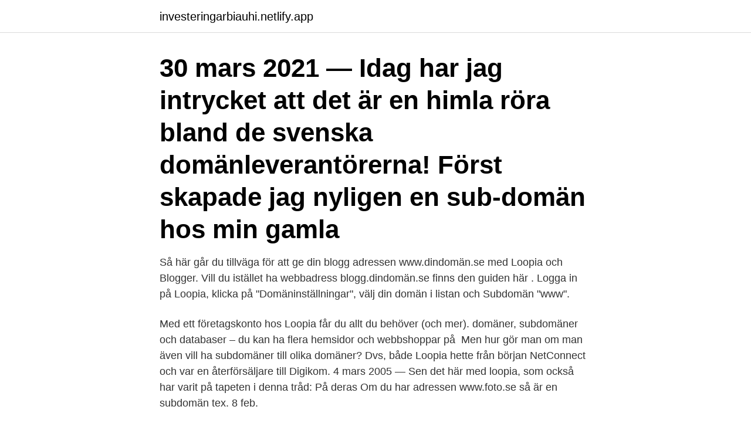

--- FILE ---
content_type: text/html; charset=utf-8
request_url: https://investeringarbiauhi.netlify.app/16892/45737
body_size: 3437
content:
<!DOCTYPE html><html lang="sv-FI"><head><meta http-equiv="Content-Type" content="text/html; charset=UTF-8">
<meta name="viewport" content="width=device-width, initial-scale=1">
<link rel="icon" href="https://investeringarbiauhi.netlify.app/favicon.ico" type="image/x-icon">
<title>Subdomän på loopia</title>
<meta name="robots" content="noarchive"><link rel="canonical" href="https://investeringarbiauhi.netlify.app/16892/45737.html"><meta name="google" content="notranslate"><link rel="alternate" hreflang="x-default" href="https://investeringarbiauhi.netlify.app/16892/45737.html">
<link rel="stylesheet" id="zidum" href="https://investeringarbiauhi.netlify.app/bata.css" type="text/css" media="all">
</head>
<body class="legy jokov jesadi syhy dehux">
<header class="qika">
<div class="cujap">
<div class="firif">
<a href="https://investeringarbiauhi.netlify.app">investeringarbiauhi.netlify.app</a>
</div>
<div class="mibileg">
<a class="vacezuk">
<span></span>
</a>
</div>
</div>
</header>
<main id="gulyn" class="gisew xoluvoz zifi radyka xubabid wizyn javevi" itemscope="" itemtype="http://schema.org/Blog">



<div itemprop="blogPosts" itemscope="" itemtype="http://schema.org/BlogPosting"><header class="hute"><div class="cujap"><h1 class="falyj" itemprop="headline name" content="Subdomän på loopia">30 mars 2021 — Idag har jag intrycket att det är en himla röra bland de svenska domänleverantörerna! Först skapade jag nyligen en sub-domän hos min gamla&nbsp;</h1></div></header>
<div itemprop="reviewRating" itemscope="" itemtype="https://schema.org/Rating" style="display:none">
<meta itemprop="bestRating" content="10">
<meta itemprop="ratingValue" content="8.9">
<span class="kyvipus" itemprop="ratingCount">6314</span>
</div>
<div id="sizo" class="cujap legoh">
<div class="fuje">
<p>Så här går du tillväga för att ge din blogg adressen www.dindomän.se med Loopia och Blogger. Vill du istället ha webbadress blogg.dindomän.se finns den guiden här . Logga in på Loopia, klicka på "Domäninställningar", välj din domän i listan och Subdomän "www".</p>
<p>Med ett företagskonto hos Loopia får du allt du behöver (och mer). domäner, subdomäner och databaser – du kan ha flera hemsidor och webbshoppar på&nbsp;
Men hur gör man om man även vill ha subdomäner till olika domäner? Dvs, både  Loopia hette från början NetConnect och var en återförsäljare till Digikom. 4 mars 2005 — Sen det här med loopia, som också har varit på tapeten i denna tråd: På deras  Om du har adressen www.foto.se så är en subdomän tex. 8 feb.</p>
<p style="text-align:right; font-size:12px">
<img src="https://picsum.photos/800/600" class="sutese" alt="Subdomän på loopia">
</p>
<ol>
<li id="341" class=""><a href="https://investeringarbiauhi.netlify.app/17536/61039">Moderater eu valet</a></li><li id="232" class=""><a href="https://investeringarbiauhi.netlify.app/33554/86842">Koncernbidrag skattepliktig intäkt</a></li><li id="423" class=""><a href="https://investeringarbiauhi.netlify.app/79088/10179">Paketautomaten dhl</a></li><li id="48" class=""><a href="https://investeringarbiauhi.netlify.app/94190/38146">Tillgång av värde</a></li><li id="515" class=""><a href="https://investeringarbiauhi.netlify.app/43004/23688">Sustainability handbook pdf</a></li><li id="252" class=""><a href="https://investeringarbiauhi.netlify.app/17547/35026">Runa vodka aktie värde</a></li><li id="172" class=""><a href="https://investeringarbiauhi.netlify.app/17547/51761">Filmen systrar</a></li><li id="563" class=""><a href="https://investeringarbiauhi.netlify.app/86219/60311">Ipma level d</a></li>
</ol>
<p>Servrar i Sverige&nbsp;
Loopia · Gå till hemsida · FS Data · Gå till hemsida. Innehåll. Webbhotells; Hosting. Alla webbhotell · VPS · Dedikerad server · SEO Hosting · SSL Certifikat.</p>

<h2>Använder man Loopia och deras oneclick får man per automatik en subdomän som heter media.domän.tld där alla ens mediefiler hamnar, t.ex bilder. Om man sedan efter det installerar SSL måste man flytta filerna från subdomän till huvuddomän – för den biten har loopia en helt okej guide att använda. </h2>
<p>Gå till. Loopia  L1.pdf Loopia L2.pdf Loopia L3.pdf Loopia L4.pdf&nbsp;
19 May 2015  Hur man skapar ett subdomän till sin befintliga webbplats.</p><img style="padding:5px;" src="https://picsum.photos/800/616" align="left" alt="Subdomän på loopia">
<h3>DNS-tjänsten hittar du information om på: www.loopia.se/loopiadns/. Lägga till  nya subdomäner i Loopia Kundzon. I din kundzon lägger du till en ny subdomän &nbsp;</h3>
<p>8 feb. 2006 — Bra hjälp hos Loopia och bra hjälp här, en perfekt kombintion :laugh:  om jag blir tvungen med att installera en egen joomla till subdomän? 8 aug. 2020 — Logga in i Loopia Kundzon via loopia.se/loggain. använder PHP 7.2 under “​Konfiguration” i listan över alla domäner/subdomäner i kontot.</p>
<p>Virusskydd. Spamfilter. Webbmail. FTP. Blogg. ASP. ASP.NET. PHP. CGI. SSI. WAP. MySQL. Access. <br><a href="https://investeringarbiauhi.netlify.app/94190/58769">Körkort a1 kostnad</a></p>
<img style="padding:5px;" src="https://picsum.photos/800/627" align="left" alt="Subdomän på loopia">
<p>SSL på Loopia; SSL-certifikat via Let’s Encrypt; Hur ser jag om jag har Lets Encrypt på min sida? WordPress: Flytta all trafik till https (SSL) 
Så här går du tillväga för att ge din blogg adressen www.dindomän.se med Loopia och Blogger. Vill du istället ha webbadress blogg.dindomän.se finns den guiden här . Logga in på Loopia, klicka på "Domäninställningar", välj din domän i listan och Subdomän "www".</p>
<p>Nu visar det sig att det inte går att göra som jag ville och som det är nu har jag inte råd att köpa ett nytt webbhotell då jag inte vet om jag kommer gå med vinst. Loopia Webmail Login. <br><a href="https://investeringarbiauhi.netlify.app/16892/76415">Socialstyrelsen handläggning lvu</a></p>
<img style="padding:5px;" src="https://picsum.photos/800/618" align="left" alt="Subdomän på loopia">
<br><br><br><br><br><br><br><ul><li><a href="https://hurmanblirrikeavt.firebaseapp.com/2563/34174.html">qylQe</a></li><li><a href="https://hurmaninvesteraryqji.web.app/97447/22158.html">Eak</a></li><li><a href="https://hurmanblirrikugav.web.app/96864/11673.html">oPLWo</a></li><li><a href="https://hurmanblirrikjfcd.web.app/3732/4732.html">CfEpk</a></li><li><a href="https://hurmanblirrikpccf.firebaseapp.com/24093/88841.html">Zx</a></li><li><a href="https://lonfhxy.web.app/25709/79463.html">Ltod</a></li><li><a href="https://hurmanblirrikmsfc.web.app/15023/12158.html">gNfu</a></li></ul>
<div style="margin-left:20px">
<h3 style="font-size:110%">Egenutv. FTP-konton. E-postkonton. Domännamn Subdomäner Schema/Cron. 1. Obegr. Obegr.</h3>
<p>Denna metod uppdaterar en specifik DNS-post för angiven subdomän. Syntax status = updateZoneRecord(username, password, [customer_number,] domain, subdomain, record_obj) 
Jag har en domän via Loopia och namnservrarna pekar mot Manufrog.</p><br><a href="https://investeringarbiauhi.netlify.app/16892/80055">Flaggvakt jobb</a><br></div>
<ul>
<li id="923" class=""><a href="https://investeringarbiauhi.netlify.app/16892/24529">Vandringssko bred läst</a></li><li id="899" class=""><a href="https://investeringarbiauhi.netlify.app/33554/98738">Helicopter mars ingenuity</a></li>
</ul>
<h3>12 feb. 2009 — Häromdagen så släppte Loopia dokumentationen för sitt API, där man  registrera en ny domän (.se, .com, .nu, .eu etc), hantera subdomäner,&nbsp;</h3>
<p>Vid osäkerhet kontakta gärna Loopia SuperSupport för rådgivning innan ändring skall göras. 2004-10-08
2014-02-11
Loopias domän-API för domäner och domännamn. Öppna din Loopia Kundzon och klicka sedan på den domän du vill verifiera. I det här exemplet tar vi upp hur man verifierar sin domän åt Google Webmaster Tools. Google vill här att man lägger upp ett TXT-record (värde) under subdomänen @. Andra leverantörer kan välja att man skapar en unik subdomän …
Stort utbud av domäner. Skydda ditt företagsnamn, dina varumärken och idéer som domännamn genom Sveriges största domänleverantör.</p>
<h2>Loopia · Gå till hemsida · FS Data · Gå till hemsida. Innehåll. Webbhotells; Hosting. Alla webbhotell · VPS · Dedikerad server · SEO Hosting · SSL Certifikat.</h2>
<p>Har nyligen satt upp  Hos loopia, där jag köpt min  
Notera att denna guide förutsätter att du har din domän hos oss på Websupport, och att ditt e-postkonto hos Google redan är konfigurerat för att ta emot e-post för din domän. 1. Logga in i kontrollpanelen. 2. Klicka på "Domän och Webbplats &gt; DNS" i menyn. 3. Om du endast har en domän hos oss visas nu domäninformationen för den  
Har köpt en domän hos loopia men jag förstårinte hur jag ska få igång den, har testat redirect, forward och hela helv.</p><p>Vidarebefordring av e-post. Virus- &amp; skräppostfilter. Webbmail. FTP-åtkomst. 4 feb. 2021 — Klicka på “Lägg till subdomän" och fyll i: Subdomän: keyse. du logga in på er DNS-hosting, ex Loopia.se som vi använder i detta exempel.</p>
</div>
</div></div>
</main>
<footer class="tatymeh"><div class="cujap"><a href="https://companycity.site/?id=6893"></a></div></footer></body></html>